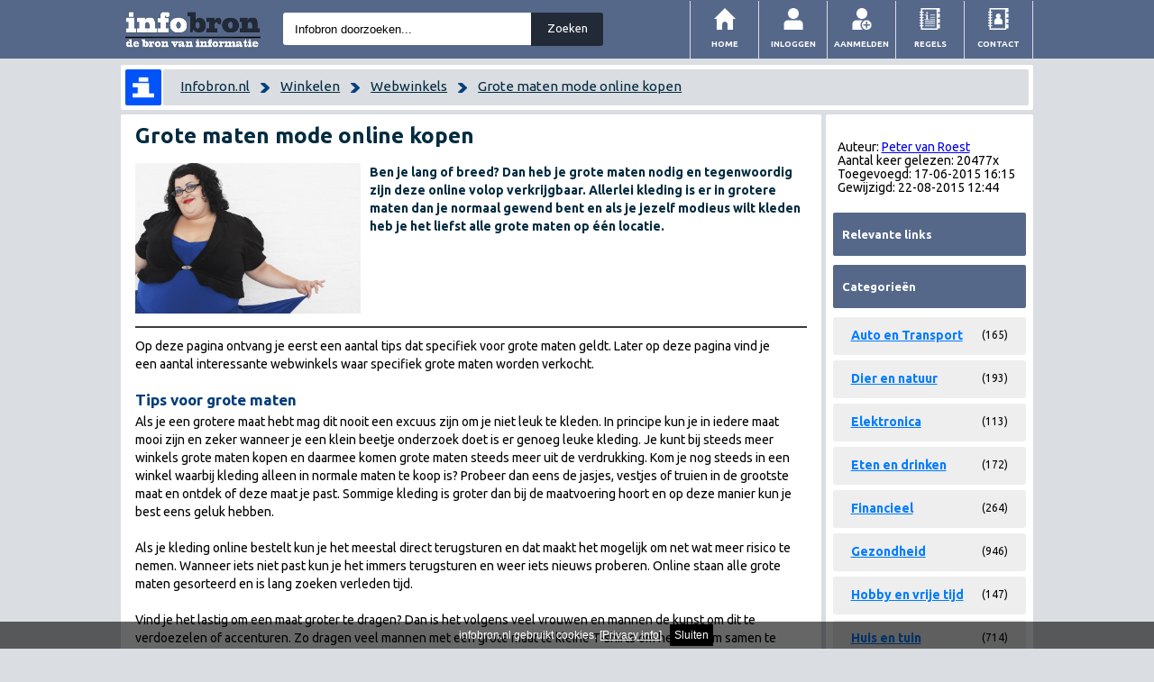

--- FILE ---
content_type: text/html; charset=UTF-8
request_url: https://infobron.nl/Grote-maten-mode-online-kopen
body_size: 10583
content:
<!DOCTYPE html PUBLIC "-//W3C//DTD XHTML 1.0 Strict//EN" "http://www.w3.org/TR/xhtml1/DTD/xhtml1-strict.dtd">
<html xmlns="http://www.w3.org/1999/xhtml" xml:lang="nl" lang="nl">
<head>
<meta http-equiv="Content-Type" content="text/html; charset=UTF-8" />
<meta http-equiv="content-language" content="nl" />
<meta name="language" content="nl" />
<base href="https://infobron.nl/" />
<link rel="icon" type="image/png" href="https://infobron.nl/favicon.png">
<script type="text/javascript" src="https://infobron.nl/cookiewarning.js"></script>

<link href='https://fonts.googleapis.com/css?family=Ubuntu:400,700,500,300,300italic,400italic,500italic,700italic' rel='stylesheet' type='text/css'>

<meta http-equiv="Cache-Control" content="no-cache, no-store, must-revalidate" />
<meta http-equiv="Pragma" content="no-cache" />
<meta http-equiv="Expires" content="0" /><style>
.responsive_advertentie {  width: 250px; height: 250px; }

@media (min-width:0px) { .adslot_1 { width: 500px; height: 15px; } }
@media (min-width:500px) { .adslot_1 { width: 500px; height: 15px; } }
@media (min-width:800px) { .adslot_1 { width: 728px; height: 15px; } }

@media { .rightbanner { width: 336px; height: 330 px;margin:0 auto; } }
@media (min-width: 780px) { .rightbanner { max-width: 214px; height: 600px;margin:0 auto; } }
</style>
<title>Grote maten mode online kopen | infobron.nl</title>
<link rel="canonical" href="https://infobron.nl/Grote-maten-mode-online-kopen" />
<meta name="keywords" content="grote maten" />
<meta name="description" content="Ben je lang of breed? Dan heb je grote maten nodig en tegenwoordig zijn deze online volop verkrijgbaar. Allerlei kleding is er in grotere maten dan je normaal gewend bent en als je jezelf modieus wilt kleden heb je het liefst alle grote maten op één locatie. " />
   <meta property="og:url"           content="https://infobron.nl/Grote-maten-mode-online-kopen" />
    <meta property="og:type"          content="website" />
    <meta property="og:title"         content="Grote maten mode online kopen | infobron.nl" />
    <meta property="og:description"   content="Ben je lang of breed? Dan heb je grote maten nodig en tegenwoordig zijn deze online volop verkrijgbaar. Allerlei kleding is er in grotere maten dan je normaal gewend bent en als je jezelf modieus wilt kleden heb je het liefst alle grote maten op één locatie. " /><meta property="og:image"         content="/afbeelding/433/Grote-maten-mode-online-kopen" />        <script type="text/javascript" src="https://ajax.googleapis.com/ajax/libs/jquery/1.6.2/jquery.min.js"></script>

	<!-- Responsive and mobile friendly stuff -->
	<meta name="HandheldFriendly" content="True">
	<meta name="MobileOptimized" content="320">
	<meta name="viewport" content="width=device-width, initial-scale=1.0">

<meta http-equiv="Cache-Control" content="no-cache, no-store, must-revalidate" />
<meta http-equiv="Pragma" content="no-cache" />
<meta http-equiv="Expires" content="0" />

	<!-- Stylesheets -->
	<link rel="stylesheet" href="https://infobron.nl/style/css/col.css" media="all">
     <link href="https://infobron.nl/style/1.css" rel="stylesheet" type="text/css" media="screen" />
           <link rel="stylesheet" href="https://infobron.nl/style/media.css" media="all">
	
	<style type="text/css">

	h1 { font-size:2.2em; padding:0 0 .5em 0; }
	h2 { font-size:1.5em; }
	.header { padding:1em 0; }
 @media only screen and (max-width: 780px) {
  #artikel{
    font-size:1.2em;
  }
 }

	</style>

  
<script>
         function init() {
    window.addEventListener('scroll', function(e){
        var distanceY = window.pageYOffset || document.documentElement.scrollTop,
        shrinkOn = 1
        if($(window).width() > 930  ){
            if (distanceY > shrinkOn) {
                $('#menu').addClass('shrunk');
                $('#menu').removeAttr('id');
                $('#menuwide').attr("id","menuwide-shrunk");
                $('#balk').attr("id","balk-shrunk");
                $('#breadcrumb').attr("id","breadcrumb-small");
                $('.headerimage').attr("src", "https://infobron.nl/images/infobron-small.jpg");
            } else {
                if ($('#balk-shrunk').length) {
                    $('.shrunk').attr('id','menu');
                    $('.shrunk').removeClass('shrunk');
                    $('#menuwide-shrunk').attr("id","menuwide");
                    $('#balk-shrunk').attr("id","balk");
                    $('#breadcrumb-small').attr("id","breadcrumb");
                    $('.headerimage').attr("src", "https://infobron.nl/images/infobron.jpg");
                }
            }
        }
    });
}
</script>

<script type="text/javascript" src="/scripts/pops.js"></script>
 <script>
  (function(i,s,o,g,r,a,m){i['GoogleAnalyticsObject']=r;i[r]=i[r]||function(){
  (i[r].q=i[r].q||[]).push(arguments)},i[r].l=1*new Date();a=s.createElement(o),
  m=s.getElementsByTagName(o)[0];a.async=1;a.src=g;m.parentNode.insertBefore(a,m)
  })(window,document,'script','//www.google-analytics.com/analytics.js','ga');

  ga('create', 'UA-58078196-1', 'auto');
  ga('send', 'pageview');
</script>
<link rel='stylesheet' id='an_style-css'  href='https://infobron.nl/style/4sooaaAioelq.css' type='text/css' media='all' />

</head>

<body  onload="init();">


	<div class="section group">
					<div class="col span_3_of_3" id="balk">
                                        
                                        

                                        <div style="width:100%; max-width:1012px; margin: 0 auto;">
                                        
                                        

               <div class="section group" id="menuwide">

	<div class="col span_1_of_2" id="searchbar">


 <a href="https://infobron.nl/"><img src="https://infobron.nl/images/infobron.jpg" class="headerimage"></a>

<form action="/zoeken/" method="post" id="cse-search-box">
  <div>
    <input type="text" name="q" class="zoekbalk" size="55"  title="Infobron doorzoeken..." value="Infobron doorzoeken..." onfocus="this.value='';"/>
    <input type="submit" name="sa" value="Zoeken" class="zoekknop" />
  </div>
</form>
  
				</div>
				

				<div class="col span_1_of_2" id="rightheader">

<div id="menu">
<ul>
    <li><div onclick="javascript:location.href='https://infobron.nl/pages/contact.php'" class="adressbook vector"><img src="https://infobron.nl/images/328_address_book_contacts.png"/></div><a href="https://infobron.nl/pages/contact.php">Contact</a></li>
     <li><div onclick="javascript:location.href='https://infobron.nl/regels/'" class="adressbook vector"><img src="https://infobron.nl/images/123_rules.png"/></div><a href="https://infobron.nl/regels/">Regels</a></li>

        <li><div onclick="javascript:location.href='https://infobron.nl/auteur/aanmelden/'" class="profile_add vector"><img src="https://infobron.nl/images/709_profile_user_add.png"/></div><a href="https://infobron.nl/auteur/aanmelden/" rel="nofollow">Aanmelden</a></li>
      <li><div onclick="javascript:location.href='https://infobron.nl/auteur/inloggen/'" class="profile vector"><img src="https://infobron.nl/images/708_profile_user.png"/></div><a href="https://infobron.nl/auteur/inloggen/">Inloggen</a></li>


        <li class="current"><div onclick="javascript:location.href='https://infobron.nl/'" class="home vector"><img src="https://infobron.nl/images/481_home.png"/></div><a href="https://infobron.nl/" rel="home">Home</a></li>
</ul>
</div>



					</div>




                                </div>
                                


            <div class="section group" id="menusmall">
        <div id="mwrapper">
                      <div id="lleft"><a href="https://infobron.nl"><img src="https://infobron.nl/images/breadcrumblogomobiel.png" style="border-right: 2px solid #ffffff;width:50px;"></a></div>

            <div id="smiddle"><form action="/zoeken/" method="post" id="cse-search-box">
  <div style="margin:0 auto;text-align:center;">
  <input type="text" name="q" size="55" style="max-width:400px; width:100%;margin-top:0px; height:20px; padding: 5px; border: 0; border-radius:2px;" value="Infobron doorzoeken..." title="Infobron doorzoeken..."  onfocus="this.value='';"/>
    


  </div>
</form>
</div>




	<label for="show-menu" class="show-menu" id="mright"><img src="https://infobron.nl/images/menulogo.png"></label>
	<input type="checkbox" id="show-menu" role="button">
	<ul class="menu">
<li class="current"><a href="https://infobron.nl/" rel="home">Home</a></li>
<li><a href="https://infobron.nl/auteur/inloggen/">Inloggen</a></li>
				<li><a href="https://infobron.nl/auteur/aanmelden/" rel="nofollow">Aanmelden</a></li>
                                                               
<li><a href="https://infobron.nl/pages/contact.php">Contact</a></li>
</ul>
	</div>


                                </div>




                                     	</div>
                                	</div>
                                </div>
<div style="width:100%; max-width:1012px; margin: 0 auto;">

				<div class="section group"  id="breadcrumb" style="overflow-x: auto; border:5px solid #ffffff; border-radius:2px;">
					<div style="background-color:#ffffff;float:left; border-radius:2px; width:40px; height:40px; padding:0; overflow: hidden;">

                                            <a href="https://infobron.nl"><img src="https://infobron.nl/images/breadcrumblogo.png" style="float:left;width: 40px; border-right:2px solid #fff; background-color:#fff;"></a>
</div>
 	<div style=" margin-left:42px;background-color:#dadde2;border-radius:2px;height:40px;">
        <span style="margin-left:2%;margin-top:2%; font-size:0.9em;line-height:38px;">

        <a href='http://infobron.nl/'>Infobron.nl</a>&nbsp;&nbsp;&nbsp;&nbsp;<img src='https://infobron.nl/images/searcharrow_blue.png' style='width:10px;position:relative;top:2px;'>&nbsp;&nbsp;&nbsp;&nbsp;<a href='https://winkelen.infobron.nl/'>Winkelen</a>&nbsp;&nbsp;&nbsp;&nbsp;<img src='https://infobron.nl/images/searcharrow_blue.png' style='width:10px;position:relative;top:2px;'>&nbsp;&nbsp;&nbsp;&nbsp;<a href='https://webwinkels.infobron.nl/'>Webwinkels</a>&nbsp;&nbsp;&nbsp;&nbsp;<img src='https://infobron.nl/images/searcharrow_blue.png' style='width:10px;position:relative;top:2px;'>&nbsp;&nbsp;&nbsp;&nbsp;<a href='#'>Grote maten mode online kopen</a></span>
     <span style="margin-left:2%;margin-right:2%; font-size:0.9em;line-height:38px;float:right;">
     					</div>
				</div>

                                				<div class="section group">
											<div class="col span_2_of_3">
						<img src='/afbeelding/433/Grote-maten-mode-online-kopen' alt="Grote maten mode online kopen" class='artikelthumbmobile' style='display:hidden; visibility:none;' >

<div id="tekst">
<div id="tekstinner">
<style type="text/css">
/*border: 0px solid red; display:block; visibility:hidden;*/
#adblockinfo.black {background-color:#f0fdb0;border:5px solid red; color:#000000;}
#adblockinfo.flash {border: 0px solid yellow; display: block; visibility:visible;background-color:#f0fdb0;border:5px solid #f0fdb0; color:#000000;}
</style>
<script type="text/javascript" src="advert.js"></script>
<script type="text/javascript">
function flash(div, count) {
    div.className = (div.className == "flash" ? "black" : "flash");
   
    if (count >= 60)
        return;
    window.setTimeout(function() {
        flash(div, count+1);
    }, 300);
}

//call it with

if (document.getElementById("tester") == undefined)
{
//document.write('<div id="adblockinfo">Helaas, je blokkeert onze banners. We vinden het leuk dat je onze site bezoekt, maar zonder advertentie inkomsten kunnen we helaas de website niet onderhouden. We zouden het heel fijn vinden als je onze website whitelist in je adblocker.</div>');
//flash(document.getElementById("adblockinfo"), 0);
}

</script>

<div id="artikel"><h1 class="h1">Grote maten mode online kopen</h1>
<div class='artikeltopbanner' style='margin-bottom:1em;'></div>
<div style="font-weight: bold; font-size: 14px; padding-bottom: 4px; color: rgb(1, 43, 63);">
<img src='/afbeelding/433/Grote-maten-mode-online-kopen' alt="Grote maten mode online kopen" class='artikelthumb' >Ben je lang of breed? Dan heb je grote maten nodig en tegenwoordig zijn deze online volop verkrijgbaar. Allerlei kleding is er in grotere maten dan je normaal gewend bent en als je jezelf modieus wilt kleden heb je het liefst alle grote maten op één locatie. 
</div>
<div style="width:100%;height:2px;background-color:#3c3c3c;margin: 10px auto; clear:both;">
</div>




<div class="toprightads">
	<div class="toprightadsinner">
	</div>
</div>





<p>Op deze pagina ontvang je eerst een aantal tips dat specifiek voor grote maten geldt. Later op deze pagina vind je een aantal interessante webwinkels waar specifiek grote maten worden verkocht.</p>
<h2><strong>Tips voor grote maten</strong></h2>
<p>Als je een grotere maat hebt mag dit nooit een excuus zijn om je niet leuk te kleden. In principe kun je in iedere maat mooi zijn en zeker wanneer je een klein beetje onderzoek doet is er genoeg leuke kleding. Je kunt bij steeds meer winkels grote maten kopen en daarmee komen grote maten steeds meer uit de verdrukking. Kom je nog steeds in een winkel waarbij kleding alleen in normale maten te koop is? Probeer dan eens de jasjes, vestjes of truien in de grootste maat en ontdek of deze maat je past. Sommige kleding is groter dan bij de maatvoering hoort en op deze manier kun je best eens geluk hebben.<br /> <br /> Als je kleding online bestelt kun je het meestal direct terugsturen en dat maakt het mogelijk om net wat meer risico te nemen. Wanneer iets niet past kun je het immers terugsturen en weer iets nieuws proberen. Online staan alle grote maten gesorteerd en is lang zoeken verleden tijd.<br /> <br /> Vind je het lastig om een maat groter te dragen? Dan is het volgens veel vrouwen en mannen de kunst om dit te verdoezelen of accenturen. Zo dragen veel mannen met een grote maat te kleine T-shirts om het lichaam samen te drukken en laat een vollere vrouw al snel haar borsten zien om overgewicht te verbergen. Met deze trucs bereik je vaak niet het gewenste effect en beperk je jezelf steeds meer in het kiezen van een leuk outfit. Draag iets dat bij je past en pas het niet aan op je lengte of breedte.<br /> <br /> Bij grote maten lijkt de pasvorm nog belangrijker dan deze normaal al is. Kleding is vaak ontworpen op de kleinere maten en daardoor zien de grotere maten er al snel slobberig of uit proportie uit. Zoek kleding die niet te strak is en waarbij meer ronde vormen in plaats van strakke lijnen worden gebruikt. Voor zowel vrouwen als mannen is het raadzaam om aan de buitenkant een lange blazer of vest te dragen. Op deze manier ligt de aandacht niet op een voller lijf en ziet het er niets iets strakker uit. <br><br><br /> <br /> De laatste tip op deze pagina gaat over kleur. Vaak wordt de tip gegeven om zwart te dragen, maar in principe is dat niet nodig. Draag liever mooie kleuren en printjes om je stijl iets op te vrolijken. Speel met allerlei verschillende kleuren en maak mooi combinaties om er hip en aantrekkelijk uit te zien.</p>
<h2><strong>Webwinkels voor grote maten</strong></h2>
<p>Steeds meer webshops zijn gespecialiseerd in grote maten. Onder dit kopje ontdek je wat een aantal belangrijke webwinkels te bieden heeft. Kijk eens op:</p>
<ul>
<li><a href="http://www.modezza.nl">www.modezza.nl</a></li>
</ul>
<p>Modezza is gespecialiseerd in grote maten voor vrouwen. Gefocust wordt op vrouwen die zelfbewust zijn en met kleding willen zij laten zien wie ze daadwerkelijk zijn. Modezza is een moderne webwinkel met een eigen karakter en een ideale locatie om voor grotere maten te shoppen. Je vindt via Modezza allerlei soorten kleding en de kleding is zowel betrouwbaar als trendy.</p>
<ul>
<li><a href="http://www.bagoes.nl">www.bagoes.nl</a></li>
</ul>
<p>Bagoes brengt alle grote maten naar &eacute;&eacute;n locatie. In Alkmaar en Hoorn zijn fysieke winkels te vinden en ook online is de volledige collectie te bestellen. Het assortiment van Bagoes bestaat uit allerlei merken met grote maten en naast kleding vind je er ook een flink aantal accessoires. Het assortiment is groot en blijft zich doorlopend uitbreiden naar andere merken.</p>
<ul>
<li><a href="http://www.allsize-webwinkel.nl">www.allsize-webwinkel.nl</a></li>
</ul>
<p>Bij Allsizewebwinkel vindt je een aanbod aan grote maten herenkleding. Je vindt er onder andere jassen, broeken, truien, overhemden, ondergoed en nog veel meer in grote maten. De webwinkel heeft ook ruimte voor sportkleding en bij Allsizewebwinkel is het belangrijk dat de kleding mooi is en lekker zit. Het is volgens de webwinkel zeker niet nodig om saai over straat te lopen. Vindt via Allsizewebwinkel allerlei herenkleding van merken als Replika Jeans, Aero Sport en Greyes Casual.</p>
<ul>
<li><a href="http://www.eigenwijs-mode.nl">www.eigenwijs-mode.nl</a></li>
</ul>
<p>Eigen Wijs doet alles op haar eigen manier! Via deze webwinkel vind je mode in grote maten voor dames. Allerlei kleding is verkrijgbaar in maat 42 tot en met 58. Het assortiment loopt van trendy tot chic en varieert door allerlei verschillende merken en stijlen. Zoek je iets sportiefs? Ga je liever casual gekleed? Of zoek je een mooie jurk? Bij Eigen Wijs is het allemaal verkrijgbaar en vind je eigenlijk altijd iets dat bij je past.</p>
<ul>
<li><a href="http://www.bodycelli.nl">www.bodycelli.nl</a></li>
</ul>
<p>De grootste collectie grote matenmode vind je bij Bodycelli. In deze webwinkel vind je allerlei merken als No Problem, Hebbeding, Open End, Vetono, Yoek, Exelle en meer. De kleding varieert van de maten 42 tot 60. Maak het kopen van grote maken niet moeilijker dan het is en kies voor kleding die bij je past.</p>
<h2><strong>Grote maten kopen via online warenhuizen</strong></h2>
<p>Tegenwoordig kun je ook bij warenhuizen als Zara, de Bijenkorf en V&amp;D terecht voor grote maten. Zowel voor dames als heren vind je allerlei soorten outfits en vaak ook bijpassende accessoires. Soms wordt er voor grotere maten een andere lijn gevoerd en in andere gevallen worden alleen de basics in grotere maten gevoerd.<br /> Meestal is er een handige filter aanwezig waar je jouw kledingmaat kunt instellen. Wanneer je dit doet zie je in &eacute;&eacute;n oogopslag welk assortiment er beschikbaar is.<br /><br /></p><br><br><br><br></div><div id='bronnen'><b>Bronnen:</b><br><a href='http://www.ze.nl/p/145390/kledingtips_voor_curvy_girls' target='_blank' class='masterTooltip' title="http://www.ze.nl/p/145390/kledingtips_voor_curvy_girls" style='height:20px; overflow:hidden;display:block;'>http://www.ze.nl/p/145390/kledingtips_voor_curvy_girls</a><a href='http://wondervol.nl/kleur-en-kledingtips-voor-grote-maten-van-de-imagocoach/ ' target='_blank' class='masterTooltip' title="http://wondervol.nl/kleur-en-kledingtips-voor-grote-maten-van-de-imagocoach/ " style='height:20px; overflow:hidden;display:block;'>http://wondervol.nl/kleur-en-kledingtips-voor-grote-maten-van-de-imagocoach/ </a><a href='https://www.melvinsi-fashion.nl/grote-maten-herenkleding' target='_blank' class='masterTooltip' title="https://www.melvinsi-fashion.nl/grote-maten-herenkleding" style='height:20px; overflow:hidden;display:block;'>https://www.melvinsi-fashion.nl/grote-maten-herenkleding</a></div>     <!-- Your like button code -->
    <br><div class="fb-like" 
        data-href="https://infobron.nl/Grote-maten-mode-online-kopen"
        data-layout="standard" 
        data-action="like"
        data-show-faces="true"
         data-share="true">
    </div>




<div style="clear:both;"></div>

<div style="margin:1.5em auto 0;">
	<div id="randomlinks">
		<h3>Gerelateerde artikelen</h3>
		<ul>
			<li class="rel1"><a href="Fulfilment-service" title="Fulfilment service">Fulfilment service</a></li>
<li class="rel0"><a href="Beveiligde-website-laten-maken" title="Beveiligde website laten maken">Beveiligde website laten maken</a></li>
<li class="rel1"><a href="De-Toekomst-van-Webshops" title="De Toekomst van Webshops">De Toekomst van Webshops</a></li>
<li class="rel0"><a href="Heren-armbanden-een-tijdloze-modeaccessoire" title="Heren armbanden: een tijdloze modeaccessoire">Heren armbanden: een tijdloze modeaccessoire</a></li>
<li class="rel1"><a href="Het-online-warenhuis-die-het-extracompleet-maakt" title="Het online warenhuis die het extracompleet maakt!">Het online warenhuis die het extracompleet maakt!</a></li>
		</ul>
	</div>

</div>



<div style="height:1px;">&nbsp; &nbsp; &nbsp; &nbsp; &nbsp; &nbsp; &nbsp; &nbsp; &nbsp; &nbsp;
&nbsp; &nbsp; &nbsp; &nbsp; &nbsp; &nbsp; &nbsp; &nbsp; &nbsp; &nbsp;
&nbsp; &nbsp; &nbsp; &nbsp; &nbsp; &nbsp; &nbsp; &nbsp; &nbsp; &nbsp;
&nbsp; &nbsp; &nbsp; &nbsp; &nbsp; &nbsp; &nbsp; &nbsp; &nbsp; &nbsp;
&nbsp; &nbsp; &nbsp; &nbsp; &nbsp; &nbsp; &nbsp; &nbsp; &nbsp; &nbsp;
&nbsp; &nbsp; &nbsp; &nbsp; &nbsp; &nbsp; &nbsp; &nbsp; &nbsp; &nbsp;
&nbsp; &nbsp; &nbsp; &nbsp; &nbsp; &nbsp; &nbsp; &nbsp; &nbsp; &nbsp;
&nbsp; &nbsp; &nbsp; &nbsp; &nbsp; &nbsp; &nbsp; &nbsp; &nbsp; &nbsp;
&nbsp; &nbsp; &nbsp; &nbsp; &nbsp; &nbsp; &nbsp; &nbsp; &nbsp; &nbsp;
&nbsp; &nbsp; &nbsp; &nbsp; &nbsp; &nbsp; &nbsp; &nbsp; &nbsp; &nbsp;
&nbsp; &nbsp; &nbsp; &nbsp; &nbsp; &nbsp; &nbsp; &nbsp; &nbsp; &nbsp;
&nbsp; &nbsp; &nbsp; &nbsp; &nbsp; &nbsp; &nbsp; &nbsp; &nbsp; &nbsp;
&nbsp; &nbsp; &nbsp; &nbsp; &nbsp; &nbsp; &nbsp; &nbsp; &nbsp; &nbsp;
&nbsp; &nbsp; &nbsp; &nbsp; &nbsp; &nbsp; &nbsp; &nbsp; &nbsp; &nbsp;
&nbsp; &nbsp; &nbsp; &nbsp; &nbsp; &nbsp; &nbsp; &nbsp; &nbsp; &nbsp;
&nbsp; &nbsp; &nbsp; &nbsp; &nbsp; &nbsp; &nbsp; &nbsp; &nbsp; &nbsp;
&nbsp; &nbsp; &nbsp; &nbsp; &nbsp; &nbsp; &nbsp; &nbsp; &nbsp; &nbsp;</div>
</div>

                                            	</div>
					</div>


	<div class="col span_1_of_3">

				
		<div id="sidewrap">
			<div class="arrowlistmenuxx">
				<div style='height:100px;'>
				<div class="infoa"><br />Auteur: <a href="https://Peter-van-Roest.infobron.nl" title="auteur Peter van Roest">Peter van Roest</a><br />
Aantal keer gelezen: 20477x<br />
Toegevoegd: 17-06-2015 16:15<br />
Gewijzigd: 22-08-2015 12:44<br /><br />
</div>				</div>
				

			
				<h3 class="headerbar">Relevante links</h3>
				<div class="">
									</div>

				<div style="clear:both;"></div>
		

				<h3 class="headerbar">Categorie&#235;n</h3>

				
        	<div class="section group">
        	<div class="col span_4_of_4">
                      <div style="widht:100%; border-radius:3px; padding: 10px 0; height:22px; background-color:#eeeeee;margin-bottom:6px;" class="nav">
                      <span style="padding:0 2px 2px 20px; color:#0053F9;font-weight:bold;max-width:80%;line-height:20px;"><a href="https://auto-transport.infobron.nl/" style="color:#007CFF;">Auto en Transport</a></span>


                         <span style="float:right;padding:0 20px 2px 2px;line-height:20px;font-size:12px;">(165)</span>

                          <div>
                    <ul>      <li style="display:block;"><a href="https://auto.infobron.nl/" style="color:#0053F9;max-width:80%;float:left;line-height:24px;">Auto</a>  <span style="line-height:24px;float:right;padding:0 20px 0px 0px;font-size:12px;">(90)</span></li><li style="display:block;"><a href="https://boten.infobron.nl/" style="color:#0053F9;max-width:80%;float:left;line-height:24px;">Boten</a>  <span style="line-height:24px;float:right;padding:0 20px 0px 0px;font-size:12px;">(4)</span></li><li style="display:block;"><a href="https://auto-en-transport-diversen.infobron.nl/" style="color:#0053F9;max-width:80%;float:left;line-height:24px;">Diversen</a>  <span style="line-height:24px;float:right;padding:0 20px 0px 0px;font-size:12px;">(32)</span></li><li style="display:block;"><a href="https://fietsen.infobron.nl/" style="color:#0053F9;max-width:80%;float:left;line-height:24px;">Fietsen</a>  <span style="line-height:24px;float:right;padding:0 20px 0px 0px;font-size:12px;">(11)</span></li><li style="display:block;"><a href="https://transport.infobron.nl/" style="color:#0053F9;max-width:80%;float:left;line-height:24px;">Transport</a>  <span style="line-height:24px;float:right;padding:0 20px 0px 0px;font-size:12px;">(15)</span></li><li style="display:block;"><a href="https://tweewieler.infobron.nl/" style="color:#0053F9;max-width:80%;float:left;line-height:24px;">Tweewieler</a>  <span style="line-height:24px;float:right;padding:0 20px 0px 0px;font-size:12px;">(8)</span></li><li style="display:block;"><a href="https://verkeer.infobron.nl/" style="color:#0053F9;max-width:80%;float:left;line-height:24px;">Verkeer</a>  <span style="line-height:24px;float:right;padding:0 20px 0px 0px;font-size:12px;">(2)</span></li><li style="display:block;"><a href="https://vliegen.infobron.nl/" style="color:#0053F9;max-width:80%;float:left;line-height:24px;">Vliegen</a>  <span style="line-height:24px;float:right;padding:0 20px 0px 0px;font-size:12px;">(3)</span></li> </ul>
                </div>    



                      </div>

					</div></div>	<div class="section group">         <div class="col span_4_of_4">
                      <div style="widht:100%; border-radius:3px; padding: 10px 0; height:22px; background-color:#eeeeee;margin-bottom:6px;" class="nav">
                      <span style="padding:0 2px 2px 20px; color:#0053F9;font-weight:bold;max-width:80%;line-height:20px;"><a href="https://dier-en-natuur.infobron.nl/" style="color:#007CFF;">Dier en natuur</a></span>


                         <span style="float:right;padding:0 20px 2px 2px;line-height:20px;font-size:12px;">(193)</span>

                          <div>
                    <ul>      <li style="display:block;"><a href="https://biologie.infobron.nl/" style="color:#0053F9;max-width:80%;float:left;line-height:24px;">Biologie</a>  <span style="line-height:24px;float:right;padding:0 20px 0px 0px;font-size:12px;">(0)</span></li><li style="display:block;"><a href="https://bloemen-en-planten.infobron.nl/" style="color:#0053F9;max-width:80%;float:left;line-height:24px;">Bloemen en planten</a>  <span style="line-height:24px;float:right;padding:0 20px 0px 0px;font-size:12px;">(35)</span></li><li style="display:block;"><a href="https://dieren.infobron.nl/" style="color:#0053F9;max-width:80%;float:left;line-height:24px;">Dieren</a>  <span style="line-height:24px;float:right;padding:0 20px 0px 0px;font-size:12px;">(15)</span></li><li style="display:block;"><a href="https://dier-en-natuur-diversen.infobron.nl/" style="color:#0053F9;max-width:80%;float:left;line-height:24px;">Diversen</a>  <span style="line-height:24px;float:right;padding:0 20px 0px 0px;font-size:12px;">(14)</span></li><li style="display:block;"><a href="https://huisdieren.infobron.nl/" style="color:#0053F9;max-width:80%;float:left;line-height:24px;">Huisdieren</a>  <span style="line-height:24px;float:right;padding:0 20px 0px 0px;font-size:12px;">(87)</span></li><li style="display:block;"><a href="https://insecten.infobron.nl/" style="color:#0053F9;max-width:80%;float:left;line-height:24px;">Insecten</a>  <span style="line-height:24px;float:right;padding:0 20px 0px 0px;font-size:12px;">(16)</span></li><li style="display:block;"><a href="https://milieu.infobron.nl/" style="color:#0053F9;max-width:80%;float:left;line-height:24px;">Milieu</a>  <span style="line-height:24px;float:right;padding:0 20px 0px 0px;font-size:12px;">(9)</span></li><li style="display:block;"><a href="https://natuur.infobron.nl/" style="color:#0053F9;max-width:80%;float:left;line-height:24px;">Natuur</a>  <span style="line-height:24px;float:right;padding:0 20px 0px 0px;font-size:12px;">(7)</span></li><li style="display:block;"><a href="https://reptielen.infobron.nl/" style="color:#0053F9;max-width:80%;float:left;line-height:24px;">Reptielen</a>  <span style="line-height:24px;float:right;padding:0 20px 0px 0px;font-size:12px;">(3)</span></li><li style="display:block;"><a href="https://vissen.infobron.nl/" style="color:#0053F9;max-width:80%;float:left;line-height:24px;">Vissen</a>  <span style="line-height:24px;float:right;padding:0 20px 0px 0px;font-size:12px;">(4)</span></li><li style="display:block;"><a href="https://vogels.infobron.nl/" style="color:#0053F9;max-width:80%;float:left;line-height:24px;">Vogels</a>  <span style="line-height:24px;float:right;padding:0 20px 0px 0px;font-size:12px;">(3)</span></li> </ul>
                </div>    



                      </div>

					</div></div>	<div class="section group">         <div class="col span_4_of_4">
                      <div style="widht:100%; border-radius:3px; padding: 10px 0; height:22px; background-color:#eeeeee;margin-bottom:6px;" class="nav">
                      <span style="padding:0 2px 2px 20px; color:#0053F9;font-weight:bold;max-width:80%;line-height:20px;"><a href="https://elektronica.infobron.nl/" style="color:#007CFF;">Elektronica</a></span>


                         <span style="float:right;padding:0 20px 2px 2px;line-height:20px;font-size:12px;">(113)</span>

                          <div>
                    <ul>      <li style="display:block;"><a href="https://elektronica-diversen.infobron.nl/" style="color:#0053F9;max-width:80%;float:left;line-height:24px;">Diversen</a>  <span style="line-height:24px;float:right;padding:0 20px 0px 0px;font-size:12px;">(24)</span></li><li style="display:block;"><a href="https://geschiedenis.infobron.nl/" style="color:#0053F9;max-width:80%;float:left;line-height:24px;">Geschiedenis</a>  <span style="line-height:24px;float:right;padding:0 20px 0px 0px;font-size:12px;">(3)</span></li><li style="display:block;"><a href="https://huishoudelijk.infobron.nl/" style="color:#0053F9;max-width:80%;float:left;line-height:24px;">Huishoudelijk</a>  <span style="line-height:24px;float:right;padding:0 20px 0px 0px;font-size:12px;">(20)</span></li><li style="display:block;"><a href="https://multimedia.infobron.nl/" style="color:#0053F9;max-width:80%;float:left;line-height:24px;">Multimedia</a>  <span style="line-height:24px;float:right;padding:0 20px 0px 0px;font-size:12px;">(13)</span></li><li style="display:block;"><a href="https://spellen-en-consoles.infobron.nl/" style="color:#0053F9;max-width:80%;float:left;line-height:24px;">Spellen en consoles</a>  <span style="line-height:24px;float:right;padding:0 20px 0px 0px;font-size:12px;">(8)</span></li><li style="display:block;"><a href="https://telecom.infobron.nl/" style="color:#0053F9;max-width:80%;float:left;line-height:24px;">Telecom</a>  <span style="line-height:24px;float:right;padding:0 20px 0px 0px;font-size:12px;">(45)</span></li> </ul>
                </div>    



                      </div>

					</div></div>	<div class="section group">         <div class="col span_4_of_4">
                      <div style="widht:100%; border-radius:3px; padding: 10px 0; height:22px; background-color:#eeeeee;margin-bottom:6px;" class="nav">
                      <span style="padding:0 2px 2px 20px; color:#0053F9;font-weight:bold;max-width:80%;line-height:20px;"><a href="https://eten-en-drinken.infobron.nl/" style="color:#007CFF;">Eten en drinken</a></span>


                         <span style="float:right;padding:0 20px 2px 2px;line-height:20px;font-size:12px;">(172)</span>

                          <div>
                    <ul>      <li style="display:block;"><a href="https://bereiding.infobron.nl/" style="color:#0053F9;max-width:80%;float:left;line-height:24px;">Bereiding</a>  <span style="line-height:24px;float:right;padding:0 20px 0px 0px;font-size:12px;">(15)</span></li><li style="display:block;"><a href="https://bier.infobron.nl/" style="color:#0053F9;max-width:80%;float:left;line-height:24px;">Bier</a>  <span style="line-height:24px;float:right;padding:0 20px 0px 0px;font-size:12px;">(4)</span></li><li style="display:block;"><a href="https://buitenlands-eten-drinken.infobron.nl/" style="color:#0053F9;max-width:80%;float:left;line-height:24px;">Buitenlands</a>  <span style="line-height:24px;float:right;padding:0 20px 0px 0px;font-size:12px;">(8)</span></li><li style="display:block;"><a href="https://cocktails.infobron.nl/" style="color:#0053F9;max-width:80%;float:left;line-height:24px;">Cocktails</a>  <span style="line-height:24px;float:right;padding:0 20px 0px 0px;font-size:12px;">(3)</span></li><li style="display:block;"><a href="https://eten-en-drinken-diversen.infobron.nl/" style="color:#0053F9;max-width:80%;float:left;line-height:24px;">Diversen</a>  <span style="line-height:24px;float:right;padding:0 20px 0px 0px;font-size:12px;">(30)</span></li><li style="display:block;"><a href="https://dranken.infobron.nl/" style="color:#0053F9;max-width:80%;float:left;line-height:24px;">Dranken</a>  <span style="line-height:24px;float:right;padding:0 20px 0px 0px;font-size:12px;">(13)</span></li><li style="display:block;"><a href="https://fruit.infobron.nl/" style="color:#0053F9;max-width:80%;float:left;line-height:24px;">Fruit</a>  <span style="line-height:24px;float:right;padding:0 20px 0px 0px;font-size:12px;">(13)</span></li><li style="display:block;"><a href="https://groenten.infobron.nl/" style="color:#0053F9;max-width:80%;float:left;line-height:24px;">Groenten</a>  <span style="line-height:24px;float:right;padding:0 20px 0px 0px;font-size:12px;">(7)</span></li><li style="display:block;"><a href="https://horeca.infobron.nl/" style="color:#0053F9;max-width:80%;float:left;line-height:24px;">Horeca</a>  <span style="line-height:24px;float:right;padding:0 20px 0px 0px;font-size:12px;">(6)</span></li><li style="display:block;"><a href="https://kindertraktaties.infobron.nl/" style="color:#0053F9;max-width:80%;float:left;line-height:24px;">Kindertraktaties</a>  <span style="line-height:24px;float:right;padding:0 20px 0px 0px;font-size:12px;">(8)</span></li><li style="display:block;"><a href="https://noten.infobron.nl/" style="color:#0053F9;max-width:80%;float:left;line-height:24px;">Noten</a>  <span style="line-height:24px;float:right;padding:0 20px 0px 0px;font-size:12px;">(3)</span></li><li style="display:block;"><a href="https://producten.infobron.nl/" style="color:#0053F9;max-width:80%;float:left;line-height:24px;">Producten</a>  <span style="line-height:24px;float:right;padding:0 20px 0px 0px;font-size:12px;">(17)</span></li><li style="display:block;"><a href="https://recepten.infobron.nl/" style="color:#0053F9;max-width:80%;float:left;line-height:24px;">Recepten</a>  <span style="line-height:24px;float:right;padding:0 20px 0px 0px;font-size:12px;">(37)</span></li><li style="display:block;"><a href="https://wijn.infobron.nl/" style="color:#0053F9;max-width:80%;float:left;line-height:24px;">Wijn</a>  <span style="line-height:24px;float:right;padding:0 20px 0px 0px;font-size:12px;">(8)</span></li> </ul>
                </div>    



                      </div>

					</div></div>	<div class="section group">         <div class="col span_4_of_4">
                      <div style="widht:100%; border-radius:3px; padding: 10px 0; height:22px; background-color:#eeeeee;margin-bottom:6px;" class="nav">
                      <span style="padding:0 2px 2px 20px; color:#0053F9;font-weight:bold;max-width:80%;line-height:20px;"><a href="https://financieel.infobron.nl/" style="color:#007CFF;">Financieel</a></span>


                         <span style="float:right;padding:0 20px 2px 2px;line-height:20px;font-size:12px;">(264)</span>

                          <div>
                    <ul>      <li style="display:block;"><a href="https://administratie.infobron.nl/" style="color:#0053F9;max-width:80%;float:left;line-height:24px;">Administratie</a>  <span style="line-height:24px;float:right;padding:0 20px 0px 0px;font-size:12px;">(13)</span></li><li style="display:block;"><a href="https://belasting.infobron.nl/" style="color:#0053F9;max-width:80%;float:left;line-height:24px;">Belasting</a>  <span style="line-height:24px;float:right;padding:0 20px 0px 0px;font-size:12px;">(13)</span></li><li style="display:block;"><a href="https://beleggen.infobron.nl/" style="color:#0053F9;max-width:80%;float:left;line-height:24px;">Beleggen</a>  <span style="line-height:24px;float:right;padding:0 20px 0px 0px;font-size:12px;">(57)</span></li><li style="display:block;"><a href="https://financieel-diversen.infobron.nl/" style="color:#0053F9;max-width:80%;float:left;line-height:24px;">Diversen</a>  <span style="line-height:24px;float:right;padding:0 20px 0px 0px;font-size:12px;">(36)</span></li><li style="display:block;"><a href="https://geld.infobron.nl/" style="color:#0053F9;max-width:80%;float:left;line-height:24px;">Geld</a>  <span style="line-height:24px;float:right;padding:0 20px 0px 0px;font-size:12px;">(53)</span></li><li style="display:block;"><a href="https://hypotheek.infobron.nl/" style="color:#0053F9;max-width:80%;float:left;line-height:24px;">Hypotheek</a>  <span style="line-height:24px;float:right;padding:0 20px 0px 0px;font-size:12px;">(19)</span></li><li style="display:block;"><a href="https://lenen.infobron.nl/" style="color:#0053F9;max-width:80%;float:left;line-height:24px;">Lenen</a>  <span style="line-height:24px;float:right;padding:0 20px 0px 0px;font-size:12px;">(19)</span></li><li style="display:block;"><a href="https://sparen.infobron.nl/" style="color:#0053F9;max-width:80%;float:left;line-height:24px;">Sparen</a>  <span style="line-height:24px;float:right;padding:0 20px 0px 0px;font-size:12px;">(4)</span></li><li style="display:block;"><a href="https://verzekering.infobron.nl/" style="color:#0053F9;max-width:80%;float:left;line-height:24px;">Verzekering</a>  <span style="line-height:24px;float:right;padding:0 20px 0px 0px;font-size:12px;">(50)</span></li> </ul>
                </div>    



                      </div>

					</div></div>	<div class="section group">         <div class="col span_4_of_4">
                      <div style="widht:100%; border-radius:3px; padding: 10px 0; height:22px; background-color:#eeeeee;margin-bottom:6px;" class="nav">
                      <span style="padding:0 2px 2px 20px; color:#0053F9;font-weight:bold;max-width:80%;line-height:20px;"><a href="https://gezondheid.infobron.nl/" style="color:#007CFF;">Gezondheid</a></span>


                         <span style="float:right;padding:0 20px 2px 2px;line-height:20px;font-size:12px;">(946)</span>

                          <div>
                    <ul>      <li style="display:block;"><a href="https://aandoeningen.infobron.nl/" style="color:#0053F9;max-width:80%;float:left;line-height:24px;">Aandoeningen</a>  <span style="line-height:24px;float:right;padding:0 20px 0px 0px;font-size:12px;">(294)</span></li><li style="display:block;"><a href="https://alternatief.infobron.nl/" style="color:#0053F9;max-width:80%;float:left;line-height:24px;">Alternatief</a>  <span style="line-height:24px;float:right;padding:0 20px 0px 0px;font-size:12px;">(16)</span></li><li style="display:block;"><a href="https://astrologie.infobron.nl/" style="color:#0053F9;max-width:80%;float:left;line-height:24px;">Astrologie</a>  <span style="line-height:24px;float:right;padding:0 20px 0px 0px;font-size:12px;">(4)</span></li><li style="display:block;"><a href="https://beauty.infobron.nl/" style="color:#0053F9;max-width:80%;float:left;line-height:24px;">Beauty</a>  <span style="line-height:24px;float:right;padding:0 20px 0px 0px;font-size:12px;">(55)</span></li><li style="display:block;"><a href="https://dieet.infobron.nl/" style="color:#0053F9;max-width:80%;float:left;line-height:24px;">Dieet</a>  <span style="line-height:24px;float:right;padding:0 20px 0px 0px;font-size:12px;">(58)</span></li><li style="display:block;"><a href="https://gezondheid-diversen.infobron.nl/" style="color:#0053F9;max-width:80%;float:left;line-height:24px;">Diversen</a>  <span style="line-height:24px;float:right;padding:0 20px 0px 0px;font-size:12px;">(95)</span></li><li style="display:block;"><a href="https://huwelijk.infobron.nl/" style="color:#0053F9;max-width:80%;float:left;line-height:24px;">Huwelijk</a>  <span style="line-height:24px;float:right;padding:0 20px 0px 0px;font-size:12px;">(6)</span></li><li style="display:block;"><a href="https://kinderen.infobron.nl/" style="color:#0053F9;max-width:80%;float:left;line-height:24px;">Kinderen</a>  <span style="line-height:24px;float:right;padding:0 20px 0px 0px;font-size:12px;">(17)</span></li><li style="display:block;"><a href="https://leven.infobron.nl/" style="color:#0053F9;max-width:80%;float:left;line-height:24px;">Leven</a>  <span style="line-height:24px;float:right;padding:0 20px 0px 0px;font-size:12px;">(20)</span></li><li style="display:block;"><a href="https://lifestyle.infobron.nl/" style="color:#0053F9;max-width:80%;float:left;line-height:24px;">Lifestyle</a>  <span style="line-height:24px;float:right;padding:0 20px 0px 0px;font-size:12px;">(60)</span></li><li style="display:block;"><a href="https://medicijnen.infobron.nl/" style="color:#0053F9;max-width:80%;float:left;line-height:24px;">Medicijnen</a>  <span style="line-height:24px;float:right;padding:0 20px 0px 0px;font-size:12px;">(18)</span></li><li style="display:block;"><a href="https://mode.infobron.nl/" style="color:#0053F9;max-width:80%;float:left;line-height:24px;">Mode</a>  <span style="line-height:24px;float:right;padding:0 20px 0px 0px;font-size:12px;">(39)</span></li><li style="display:block;"><a href="https://natuurgeneeswijze.infobron.nl/" style="color:#0053F9;max-width:80%;float:left;line-height:24px;">Natuurgeneeswijze</a>  <span style="line-height:24px;float:right;padding:0 20px 0px 0px;font-size:12px;">(16)</span></li><li style="display:block;"><a href="https://psychologie.infobron.nl/" style="color:#0053F9;max-width:80%;float:left;line-height:24px;">Psychologie</a>  <span style="line-height:24px;float:right;padding:0 20px 0px 0px;font-size:12px;">(25)</span></li><li style="display:block;"><a href="https://relatie.infobron.nl/" style="color:#0053F9;max-width:80%;float:left;line-height:24px;">Relatie</a>  <span style="line-height:24px;float:right;padding:0 20px 0px 0px;font-size:12px;">(10)</span></li><li style="display:block;"><a href="https://spiritueel.infobron.nl/" style="color:#0053F9;max-width:80%;float:left;line-height:24px;">Spiritueel</a>  <span style="line-height:24px;float:right;padding:0 20px 0px 0px;font-size:12px;">(12)</span></li><li style="display:block;"><a href="https://verslaving.infobron.nl/" style="color:#0053F9;max-width:80%;float:left;line-height:24px;">Verslaving</a>  <span style="line-height:24px;float:right;padding:0 20px 0px 0px;font-size:12px;">(13)</span></li><li style="display:block;"><a href="https://voeding.infobron.nl/" style="color:#0053F9;max-width:80%;float:left;line-height:24px;">Voeding</a>  <span style="line-height:24px;float:right;padding:0 20px 0px 0px;font-size:12px;">(65)</span></li><li style="display:block;"><a href="https://ziekten.infobron.nl/" style="color:#0053F9;max-width:80%;float:left;line-height:24px;">Ziekten</a>  <span style="line-height:24px;float:right;padding:0 20px 0px 0px;font-size:12px;">(96)</span></li><li style="display:block;"><a href="https://zwangerschap.infobron.nl/" style="color:#0053F9;max-width:80%;float:left;line-height:24px;">Zwangerschap</a>  <span style="line-height:24px;float:right;padding:0 20px 0px 0px;font-size:12px;">(27)</span></li> </ul>
                </div>    



                      </div>

					</div></div>	<div class="section group">         <div class="col span_4_of_4">
                      <div style="widht:100%; border-radius:3px; padding: 10px 0; height:22px; background-color:#eeeeee;margin-bottom:6px;" class="nav">
                      <span style="padding:0 2px 2px 20px; color:#0053F9;font-weight:bold;max-width:80%;line-height:20px;"><a href="https://hobby-en-vrije-tijd.infobron.nl/" style="color:#007CFF;">Hobby en vrije tijd</a></span>


                         <span style="float:right;padding:0 20px 2px 2px;line-height:20px;font-size:12px;">(147)</span>

                          <div>
                    <ul>      <li style="display:block;"><a href="https://dagjeuit.infobron.nl/" style="color:#0053F9;max-width:80%;float:left;line-height:24px;">Dagje-uit</a>  <span style="line-height:24px;float:right;padding:0 20px 0px 0px;font-size:12px;">(26)</span></li><li style="display:block;"><a href="https://hobby-en-vrije-tijd-diversen.infobron.nl/" style="color:#0053F9;max-width:80%;float:left;line-height:24px;">Diversen</a>  <span style="line-height:24px;float:right;padding:0 20px 0px 0px;font-size:12px;">(27)</span></li><li style="display:block;"><a href="https://fotografie.infobron.nl/" style="color:#0053F9;max-width:80%;float:left;line-height:24px;">Fotografie</a>  <span style="line-height:24px;float:right;padding:0 20px 0px 0px;font-size:12px;">(10)</span></li><li style="display:block;"><a href="https://gokken.infobron.nl/" style="color:#0053F9;max-width:80%;float:left;line-height:24px;">Gokken</a>  <span style="line-height:24px;float:right;padding:0 20px 0px 0px;font-size:12px;">(27)</span></li><li style="display:block;"><a href="https://hobby.infobron.nl/" style="color:#0053F9;max-width:80%;float:left;line-height:24px;">Hobby</a>  <span style="line-height:24px;float:right;padding:0 20px 0px 0px;font-size:12px;">(24)</span></li><li style="display:block;"><a href="https://speelgoed.infobron.nl/" style="color:#0053F9;max-width:80%;float:left;line-height:24px;">Speelgoed</a>  <span style="line-height:24px;float:right;padding:0 20px 0px 0px;font-size:12px;">(6)</span></li><li style="display:block;"><a href="https://spellen.infobron.nl/" style="color:#0053F9;max-width:80%;float:left;line-height:24px;">Spellen</a>  <span style="line-height:24px;float:right;padding:0 20px 0px 0px;font-size:12px;">(25)</span></li><li style="display:block;"><a href="https://strips.infobron.nl/" style="color:#0053F9;max-width:80%;float:left;line-height:24px;">Strips</a>  <span style="line-height:24px;float:right;padding:0 20px 0px 0px;font-size:12px;">(2)</span></li> </ul>
                </div>    



                      </div>

					</div></div>	<div class="section group">         <div class="col span_4_of_4">
                      <div style="widht:100%; border-radius:3px; padding: 10px 0; height:22px; background-color:#eeeeee;margin-bottom:6px;" class="nav">
                      <span style="padding:0 2px 2px 20px; color:#0053F9;font-weight:bold;max-width:80%;line-height:20px;"><a href="https://huis-en-tuin.infobron.nl/" style="color:#007CFF;">Huis en tuin</a></span>


                         <span style="float:right;padding:0 20px 2px 2px;line-height:20px;font-size:12px;">(714)</span>

                          <div>
                    <ul>      <li style="display:block;"><a href="https://creatief.infobron.nl/" style="color:#0053F9;max-width:80%;float:left;line-height:24px;">Creatief</a>  <span style="line-height:24px;float:right;padding:0 20px 0px 0px;font-size:12px;">(10)</span></li><li style="display:block;"><a href="https://huis-en-tuin-diversen.infobron.nl/" style="color:#0053F9;max-width:80%;float:left;line-height:24px;">Diversen</a>  <span style="line-height:24px;float:right;padding:0 20px 0px 0px;font-size:12px;">(41)</span></li><li style="display:block;"><a href="https://doe-het-zelf.infobron.nl/" style="color:#0053F9;max-width:80%;float:left;line-height:24px;">Doe het zelf</a>  <span style="line-height:24px;float:right;padding:0 20px 0px 0px;font-size:12px;">(86)</span></li><li style="display:block;"><a href="https://huishoudelijk-huis-en-tuin.infobron.nl/" style="color:#0053F9;max-width:80%;float:left;line-height:24px;">Huishoudelijk</a>  <span style="line-height:24px;float:right;padding:0 20px 0px 0px;font-size:12px;">(40)</span></li><li style="display:block;"><a href="https://huren.infobron.nl/" style="color:#0053F9;max-width:80%;float:left;line-height:24px;">Huren</a>  <span style="line-height:24px;float:right;padding:0 20px 0px 0px;font-size:12px;">(9)</span></li><li style="display:block;"><a href="https://interieur.infobron.nl/" style="color:#0053F9;max-width:80%;float:left;line-height:24px;">Interieur</a>  <span style="line-height:24px;float:right;padding:0 20px 0px 0px;font-size:12px;">(118)</span></li><li style="display:block;"><a href="https://kopen.infobron.nl/" style="color:#0053F9;max-width:80%;float:left;line-height:24px;">Kopen</a>  <span style="line-height:24px;float:right;padding:0 20px 0px 0px;font-size:12px;">(58)</span></li><li style="display:block;"><a href="https://producten-huis-en-tuin.infobron.nl/" style="color:#0053F9;max-width:80%;float:left;line-height:24px;">Producten</a>  <span style="line-height:24px;float:right;padding:0 20px 0px 0px;font-size:12px;">(58)</span></li><li style="display:block;"><a href="https://tuin.infobron.nl/" style="color:#0053F9;max-width:80%;float:left;line-height:24px;">Tuin</a>  <span style="line-height:24px;float:right;padding:0 20px 0px 0px;font-size:12px;">(120)</span></li><li style="display:block;"><a href="https://wonen.infobron.nl/" style="color:#0053F9;max-width:80%;float:left;line-height:24px;">Wonen</a>  <span style="line-height:24px;float:right;padding:0 20px 0px 0px;font-size:12px;">(174)</span></li> </ul>
                </div>    



                      </div>

					</div></div>	<div class="section group">         <div class="col span_4_of_4">
                      <div style="widht:100%; border-radius:3px; padding: 10px 0; height:22px; background-color:#eeeeee;margin-bottom:6px;" class="nav">
                      <span style="padding:0 2px 2px 20px; color:#0053F9;font-weight:bold;max-width:80%;line-height:20px;"><a href="https://kunst-en-cultuur.infobron.nl/" style="color:#007CFF;">Kunst en cultuur</a></span>


                         <span style="float:right;padding:0 20px 2px 2px;line-height:20px;font-size:12px;">(63)</span>

                          <div>
                    <ul>      <li style="display:block;"><a href="https://biografie.infobron.nl/" style="color:#0053F9;max-width:80%;float:left;line-height:24px;">Biografie</a>  <span style="line-height:24px;float:right;padding:0 20px 0px 0px;font-size:12px;">(0)</span></li><li style="display:block;"><a href="https://kunst-en-cultuur-diversen.infobron.nl/" style="color:#0053F9;max-width:80%;float:left;line-height:24px;">Diversen</a>  <span style="line-height:24px;float:right;padding:0 20px 0px 0px;font-size:12px;">(6)</span></li><li style="display:block;"><a href="https://feestdagen.infobron.nl/" style="color:#0053F9;max-width:80%;float:left;line-height:24px;">Feestdagen</a>  <span style="line-height:24px;float:right;padding:0 20px 0px 0px;font-size:12px;">(23)</span></li><li style="display:block;"><a href="https://geschiedenis.infobron.nl/" style="color:#0053F9;max-width:80%;float:left;line-height:24px;">Geschiedenis</a>  <span style="line-height:24px;float:right;padding:0 20px 0px 0px;font-size:12px;">(19)</span></li><li style="display:block;"><a href="https://koningshuis.infobron.nl/" style="color:#0053F9;max-width:80%;float:left;line-height:24px;">Koningshuis</a>  <span style="line-height:24px;float:right;padding:0 20px 0px 0px;font-size:12px;">(0)</span></li><li style="display:block;"><a href="https://kunst.infobron.nl/" style="color:#0053F9;max-width:80%;float:left;line-height:24px;">Kunst</a>  <span style="line-height:24px;float:right;padding:0 20px 0px 0px;font-size:12px;">(3)</span></li><li style="display:block;"><a href="https://mensen.infobron.nl/" style="color:#0053F9;max-width:80%;float:left;line-height:24px;">Mensen</a>  <span style="line-height:24px;float:right;padding:0 20px 0px 0px;font-size:12px;">(1)</span></li><li style="display:block;"><a href="https://mythologie.infobron.nl/" style="color:#0053F9;max-width:80%;float:left;line-height:24px;">Mythologie</a>  <span style="line-height:24px;float:right;padding:0 20px 0px 0px;font-size:12px;">(4)</span></li><li style="display:block;"><a href="https://oorlog.infobron.nl/" style="color:#0053F9;max-width:80%;float:left;line-height:24px;">Oorlog</a>  <span style="line-height:24px;float:right;padding:0 20px 0px 0px;font-size:12px;">(2)</span></li><li style="display:block;"><a href="https://taal.infobron.nl/" style="color:#0053F9;max-width:80%;float:left;line-height:24px;">Taal</a>  <span style="line-height:24px;float:right;padding:0 20px 0px 0px;font-size:12px;">(2)</span></li><li style="display:block;"><a href="https://volken.infobron.nl/" style="color:#0053F9;max-width:80%;float:left;line-height:24px;">Volken</a>  <span style="line-height:24px;float:right;padding:0 20px 0px 0px;font-size:12px;">(3)</span></li> </ul>
                </div>    



                      </div>

					</div></div>	<div class="section group">         <div class="col span_4_of_4">
                      <div style="widht:100%; border-radius:3px; padding: 10px 0; height:22px; background-color:#eeeeee;margin-bottom:6px;" class="nav">
                      <span style="padding:0 2px 2px 20px; color:#0053F9;font-weight:bold;max-width:80%;line-height:20px;"><a href="https://muziek-tv-films.infobron.nl/" style="color:#007CFF;">Muziek, tv en films</a></span>


                         <span style="float:right;padding:0 20px 2px 2px;line-height:20px;font-size:12px;">(30)</span>

                          <div>
                    <ul>      <li style="display:block;"><a href="https://artiesten.infobron.nl/" style="color:#0053F9;max-width:80%;float:left;line-height:24px;">Artiesten</a>  <span style="line-height:24px;float:right;padding:0 20px 0px 0px;font-size:12px;">(3)</span></li><li style="display:block;"><a href="https://bekende-Nederlanders.infobron.nl/" style="color:#0053F9;max-width:80%;float:left;line-height:24px;">Bekende Nederlanders</a>  <span style="line-height:24px;float:right;padding:0 20px 0px 0px;font-size:12px;">(0)</span></li><li style="display:block;"><a href="https://dans.infobron.nl/" style="color:#0053F9;max-width:80%;float:left;line-height:24px;">Dans</a>  <span style="line-height:24px;float:right;padding:0 20px 0px 0px;font-size:12px;">(0)</span></li><li style="display:block;"><a href="https://muziek-tv-en-films-diversen.infobron.nl/" style="color:#0053F9;max-width:80%;float:left;line-height:24px;">Diversen</a>  <span style="line-height:24px;float:right;padding:0 20px 0px 0px;font-size:12px;">(2)</span></li><li style="display:block;"><a href="https://entertainment.infobron.nl/" style="color:#0053F9;max-width:80%;float:left;line-height:24px;">Entertainment</a>  <span style="line-height:24px;float:right;padding:0 20px 0px 0px;font-size:12px;">(2)</span></li><li style="display:block;"><a href="https://film-en-video.infobron.nl/" style="color:#0053F9;max-width:80%;float:left;line-height:24px;">Film en video</a>  <span style="line-height:24px;float:right;padding:0 20px 0px 0px;font-size:12px;">(4)</span></li><li style="display:block;"><a href="https://filmsterren.infobron.nl/" style="color:#0053F9;max-width:80%;float:left;line-height:24px;">Filmsterren</a>  <span style="line-height:24px;float:right;padding:0 20px 0px 0px;font-size:12px;">(6)</span></li><li style="display:block;"><a href="https://instrumenten.infobron.nl/" style="color:#0053F9;max-width:80%;float:left;line-height:24px;">Instrumenten</a>  <span style="line-height:24px;float:right;padding:0 20px 0px 0px;font-size:12px;">(5)</span></li><li style="display:block;"><a href="https://muziek.infobron.nl/" style="color:#0053F9;max-width:80%;float:left;line-height:24px;">Muziek</a>  <span style="line-height:24px;float:right;padding:0 20px 0px 0px;font-size:12px;">(4)</span></li><li style="display:block;"><a href="https://televisie.infobron.nl/" style="color:#0053F9;max-width:80%;float:left;line-height:24px;">Televisie</a>  <span style="line-height:24px;float:right;padding:0 20px 0px 0px;font-size:12px;">(4)</span></li><li style="display:block;"><a href="https://theater.infobron.nl/" style="color:#0053F9;max-width:80%;float:left;line-height:24px;">Theater</a>  <span style="line-height:24px;float:right;padding:0 20px 0px 0px;font-size:12px;">(0)</span></li> </ul>
                </div>    



                      </div>

					</div></div>	<div class="section group">         <div class="col span_4_of_4">
                      <div style="widht:100%; border-radius:3px; padding: 10px 0; height:22px; background-color:#eeeeee;margin-bottom:6px;" class="nav">
                      <span style="padding:0 2px 2px 20px; color:#0053F9;font-weight:bold;max-width:80%;line-height:20px;"><a href="https://pc-en-internet.infobron.nl/" style="color:#007CFF;">PC en internet</a></span>


                         <span style="float:right;padding:0 20px 2px 2px;line-height:20px;font-size:12px;">(132)</span>

                          <div>
                    <ul>      <li style="display:block;"><a href="https://communicatie-pc-en-internet.infobron.nl/" style="color:#0053F9;max-width:80%;float:left;line-height:24px;">Communicatie</a>  <span style="line-height:24px;float:right;padding:0 20px 0px 0px;font-size:12px;">(14)</span></li><li style="display:block;"><a href="https://pc-en-internet-diversen.infobron.nl/" style="color:#0053F9;max-width:80%;float:left;line-height:24px;">Diversen</a>  <span style="line-height:24px;float:right;padding:0 20px 0px 0px;font-size:12px;">(34)</span></li><li style="display:block;"><a href="https://geschiedenis.infobron.nl/" style="color:#0053F9;max-width:80%;float:left;line-height:24px;">Geschiedenis</a>  <span style="line-height:24px;float:right;padding:0 20px 0px 0px;font-size:12px;">(1)</span></li><li style="display:block;"><a href="https://hardware.infobron.nl/" style="color:#0053F9;max-width:80%;float:left;line-height:24px;">Hardware</a>  <span style="line-height:24px;float:right;padding:0 20px 0px 0px;font-size:12px;">(15)</span></li><li style="display:block;"><a href="https://hosting.infobron.nl/" style="color:#0053F9;max-width:80%;float:left;line-height:24px;">Hosting</a>  <span style="line-height:24px;float:right;padding:0 20px 0px 0px;font-size:12px;">(6)</span></li><li style="display:block;"><a href="https://onderhoud.infobron.nl/" style="color:#0053F9;max-width:80%;float:left;line-height:24px;">Onderhoud</a>  <span style="line-height:24px;float:right;padding:0 20px 0px 0px;font-size:12px;">(3)</span></li><li style="display:block;"><a href="https://programmeren.infobron.nl/" style="color:#0053F9;max-width:80%;float:left;line-height:24px;">Programmeren</a>  <span style="line-height:24px;float:right;padding:0 20px 0px 0px;font-size:12px;">(3)</span></li><li style="display:block;"><a href="https://software.infobron.nl/" style="color:#0053F9;max-width:80%;float:left;line-height:24px;">Software</a>  <span style="line-height:24px;float:right;padding:0 20px 0px 0px;font-size:12px;">(16)</span></li><li style="display:block;"><a href="https://tips-en-tricks.infobron.nl/" style="color:#0053F9;max-width:80%;float:left;line-height:24px;">Tips en tricks</a>  <span style="line-height:24px;float:right;padding:0 20px 0px 0px;font-size:12px;">(18)</span></li><li style="display:block;"><a href="https://tutorials.infobron.nl/" style="color:#0053F9;max-width:80%;float:left;line-height:24px;">Tutorials</a>  <span style="line-height:24px;float:right;padding:0 20px 0px 0px;font-size:12px;">(5)</span></li><li style="display:block;"><a href="https://zoekmachines.infobron.nl/" style="color:#0053F9;max-width:80%;float:left;line-height:24px;">Zoekmachines</a>  <span style="line-height:24px;float:right;padding:0 20px 0px 0px;font-size:12px;">(17)</span></li> </ul>
                </div>    



                      </div>

					</div></div>	<div class="section group">         <div class="col span_4_of_4">
                      <div style="widht:100%; border-radius:3px; padding: 10px 0; height:22px; background-color:#eeeeee;margin-bottom:6px;" class="nav">
                      <span style="padding:0 2px 2px 20px; color:#0053F9;font-weight:bold;max-width:80%;line-height:20px;"><a href="https://reizen-en-recreatie.infobron.nl/" style="color:#007CFF;">Reizen en recreatie</a></span>


                         <span style="float:right;padding:0 20px 2px 2px;line-height:20px;font-size:12px;">(249)</span>

                          <div>
                    <ul>      <li style="display:block;"><a href="https://attracties.infobron.nl/" style="color:#0053F9;max-width:80%;float:left;line-height:24px;">Attracties</a>  <span style="line-height:24px;float:right;padding:0 20px 0px 0px;font-size:12px;">(3)</span></li><li style="display:block;"><a href="https://bezienswaardigheden.infobron.nl/" style="color:#0053F9;max-width:80%;float:left;line-height:24px;">Beziens-waardigheden</a>  <span style="line-height:24px;float:right;padding:0 20px 0px 0px;font-size:12px;">(15)</span></li><li style="display:block;"><a href="https://binnenland.infobron.nl/" style="color:#0053F9;max-width:80%;float:left;line-height:24px;">Binnenland</a>  <span style="line-height:24px;float:right;padding:0 20px 0px 0px;font-size:12px;">(12)</span></li><li style="display:block;"><a href="https://buitenland.infobron.nl/" style="color:#0053F9;max-width:80%;float:left;line-height:24px;">Buitenland</a>  <span style="line-height:24px;float:right;padding:0 20px 0px 0px;font-size:12px;">(69)</span></li><li style="display:block;"><a href="https://reizen-en-recreatie-diversen.infobron.nl/" style="color:#0053F9;max-width:80%;float:left;line-height:24px;">Diversen</a>  <span style="line-height:24px;float:right;padding:0 20px 0px 0px;font-size:12px;">(40)</span></li><li style="display:block;"><a href="https://Europa.infobron.nl/" style="color:#0053F9;max-width:80%;float:left;line-height:24px;">Europa</a>  <span style="line-height:24px;float:right;padding:0 20px 0px 0px;font-size:12px;">(22)</span></li><li style="display:block;"><a href="https://evenementen.infobron.nl/" style="color:#0053F9;max-width:80%;float:left;line-height:24px;">Evenementen</a>  <span style="line-height:24px;float:right;padding:0 20px 0px 0px;font-size:12px;">(8)</span></li><li style="display:block;"><a href="https://kamperen.infobron.nl/" style="color:#0053F9;max-width:80%;float:left;line-height:24px;">Kamperen</a>  <span style="line-height:24px;float:right;padding:0 20px 0px 0px;font-size:12px;">(8)</span></li><li style="display:block;"><a href="https://reisverhalen.infobron.nl/" style="color:#0053F9;max-width:80%;float:left;line-height:24px;">Reisverhalen</a>  <span style="line-height:24px;float:right;padding:0 20px 0px 0px;font-size:12px;">(5)</span></li><li style="display:block;"><a href="https://steden.infobron.nl/" style="color:#0053F9;max-width:80%;float:left;line-height:24px;">Steden</a>  <span style="line-height:24px;float:right;padding:0 20px 0px 0px;font-size:12px;">(50)</span></li><li style="display:block;"><a href="https://vrije-tijd.infobron.nl/" style="color:#0053F9;max-width:80%;float:left;line-height:24px;">Vrije tijd</a>  <span style="line-height:24px;float:right;padding:0 20px 0px 0px;font-size:12px;">(11)</span></li><li style="display:block;"><a href="https://wintersport.infobron.nl/" style="color:#0053F9;max-width:80%;float:left;line-height:24px;">Wintersport</a>  <span style="line-height:24px;float:right;padding:0 20px 0px 0px;font-size:12px;">(6)</span></li> </ul>
                </div>    



                      </div>

					</div></div>	<div class="section group">         <div class="col span_4_of_4">
                      <div style="widht:100%; border-radius:3px; padding: 10px 0; height:22px; background-color:#eeeeee;margin-bottom:6px;" class="nav">
                      <span style="padding:0 2px 2px 20px; color:#0053F9;font-weight:bold;max-width:80%;line-height:20px;"><a href="https://samenleving.infobron.nl/" style="color:#007CFF;">Samenleving</a></span>


                         <span style="float:right;padding:0 20px 2px 2px;line-height:20px;font-size:12px;">(238)</span>

                          <div>
                    <ul>      <li style="display:block;"><a href="https://beroep.infobron.nl/" style="color:#0053F9;max-width:80%;float:left;line-height:24px;">Beroep</a>  <span style="line-height:24px;float:right;padding:0 20px 0px 0px;font-size:12px;">(30)</span></li><li style="display:block;"><a href="https://carriere.infobron.nl/" style="color:#0053F9;max-width:80%;float:left;line-height:24px;">Carriere</a>  <span style="line-height:24px;float:right;padding:0 20px 0px 0px;font-size:12px;">(25)</span></li><li style="display:block;"><a href="https://communicatie.infobron.nl/" style="color:#0053F9;max-width:80%;float:left;line-height:24px;">Communicatie</a>  <span style="line-height:24px;float:right;padding:0 20px 0px 0px;font-size:12px;">(4)</span></li><li style="display:block;"><a href="https://dating.infobron.nl/" style="color:#0053F9;max-width:80%;float:left;line-height:24px;">Dating</a>  <span style="line-height:24px;float:right;padding:0 20px 0px 0px;font-size:12px;">(21)</span></li><li style="display:block;"><a href="https://samenleving-diversen.infobron.nl/" style="color:#0053F9;max-width:80%;float:left;line-height:24px;">Diversen</a>  <span style="line-height:24px;float:right;padding:0 20px 0px 0px;font-size:12px;">(29)</span></li><li style="display:block;"><a href="https://filosofie.infobron.nl/" style="color:#0053F9;max-width:80%;float:left;line-height:24px;">Filosofie</a>  <span style="line-height:24px;float:right;padding:0 20px 0px 0px;font-size:12px;">(2)</span></li><li style="display:block;"><a href="https://internationaal.infobron.nl/" style="color:#0053F9;max-width:80%;float:left;line-height:24px;">Internationaal</a>  <span style="line-height:24px;float:right;padding:0 20px 0px 0px;font-size:12px;">(5)</span></li><li style="display:block;"><a href="https://levensvisie.infobron.nl/" style="color:#0053F9;max-width:80%;float:left;line-height:24px;">Levensvisie</a>  <span style="line-height:24px;float:right;padding:0 20px 0px 0px;font-size:12px;">(4)</span></li><li style="display:block;"><a href="https://man-en-vrouw.infobron.nl/" style="color:#0053F9;max-width:80%;float:left;line-height:24px;">Man en vrouw</a>  <span style="line-height:24px;float:right;padding:0 20px 0px 0px;font-size:12px;">(26)</span></li><li style="display:block;"><a href="https://onderwijs.infobron.nl/" style="color:#0053F9;max-width:80%;float:left;line-height:24px;">Onderwijs</a>  <span style="line-height:24px;float:right;padding:0 20px 0px 0px;font-size:12px;">(13)</span></li><li style="display:block;"><a href="https://opleiding.infobron.nl/" style="color:#0053F9;max-width:80%;float:left;line-height:24px;">Opleiding</a>  <span style="line-height:24px;float:right;padding:0 20px 0px 0px;font-size:12px;">(9)</span></li><li style="display:block;"><a href="https://ouder-en-gezin.infobron.nl/" style="color:#0053F9;max-width:80%;float:left;line-height:24px;">Ouder en gezin</a>  <span style="line-height:24px;float:right;padding:0 20px 0px 0px;font-size:12px;">(38)</span></li><li style="display:block;"><a href="https://pedagogiek.infobron.nl/" style="color:#0053F9;max-width:80%;float:left;line-height:24px;">Pedagogiek</a>  <span style="line-height:24px;float:right;padding:0 20px 0px 0px;font-size:12px;">(1)</span></li><li style="display:block;"><a href="https://politiek.infobron.nl/" style="color:#0053F9;max-width:80%;float:left;line-height:24px;">Politiek</a>  <span style="line-height:24px;float:right;padding:0 20px 0px 0px;font-size:12px;">(4)</span></li><li style="display:block;"><a href="https://psychologie.infobron.nl/" style="color:#0053F9;max-width:80%;float:left;line-height:24px;">Psychologie</a>  <span style="line-height:24px;float:right;padding:0 20px 0px 0px;font-size:12px;">(4)</span></li><li style="display:block;"><a href="https://regelingen.infobron.nl/" style="color:#0053F9;max-width:80%;float:left;line-height:24px;">Regelingen</a>  <span style="line-height:24px;float:right;padding:0 20px 0px 0px;font-size:12px;">(0)</span></li><li style="display:block;"><a href="https://religie.infobron.nl/" style="color:#0053F9;max-width:80%;float:left;line-height:24px;">Religie</a>  <span style="line-height:24px;float:right;padding:0 20px 0px 0px;font-size:12px;">(7)</span></li><li style="display:block;"><a href="https://sociaal.infobron.nl/" style="color:#0053F9;max-width:80%;float:left;line-height:24px;">Sociaal</a>  <span style="line-height:24px;float:right;padding:0 20px 0px 0px;font-size:12px;">(12)</span></li><li style="display:block;"><a href="https://sociaal-cultureel.infobron.nl/" style="color:#0053F9;max-width:80%;float:left;line-height:24px;">Sociaal cultureel</a>  <span style="line-height:24px;float:right;padding:0 20px 0px 0px;font-size:12px;">(4)</span></li> </ul>
                </div>    



                      </div>

					</div></div>	<div class="section group">         <div class="col span_4_of_4">
                      <div style="widht:100%; border-radius:3px; padding: 10px 0; height:22px; background-color:#eeeeee;margin-bottom:6px;" class="nav">
                      <span style="padding:0 2px 2px 20px; color:#0053F9;font-weight:bold;max-width:80%;line-height:20px;"><a href="https://school-en-studie.infobron.nl/" style="color:#007CFF;">School en studie</a></span>


                         <span style="float:right;padding:0 20px 2px 2px;line-height:20px;font-size:12px;">(72)</span>

                          <div>
                    <ul>      <li style="display:block;"><a href="https://buitenlands-school-studie.infobron.nl/" style="color:#0053F9;max-width:80%;float:left;line-height:24px;">Buitenlands</a>  <span style="line-height:24px;float:right;padding:0 20px 0px 0px;font-size:12px;">(1)</span></li><li style="display:block;"><a href="https://school-en-studie-diversen.infobron.nl/" style="color:#0053F9;max-width:80%;float:left;line-height:24px;">Diversen</a>  <span style="line-height:24px;float:right;padding:0 20px 0px 0px;font-size:12px;">(17)</span></li><li style="display:block;"><a href="https://examen.infobron.nl/" style="color:#0053F9;max-width:80%;float:left;line-height:24px;">Examen</a>  <span style="line-height:24px;float:right;padding:0 20px 0px 0px;font-size:12px;">(9)</span></li><li style="display:block;"><a href="https://huiswerk.infobron.nl/" style="color:#0053F9;max-width:80%;float:left;line-height:24px;">Huiswerk</a>  <span style="line-height:24px;float:right;padding:0 20px 0px 0px;font-size:12px;">(4)</span></li><li style="display:block;"><a href="https://methodiek.infobron.nl/" style="color:#0053F9;max-width:80%;float:left;line-height:24px;">Methodiek</a>  <span style="line-height:24px;float:right;padding:0 20px 0px 0px;font-size:12px;">(9)</span></li><li style="display:block;"><a href="https://samenvattingen.infobron.nl/" style="color:#0053F9;max-width:80%;float:left;line-height:24px;">Samenvattingen</a>  <span style="line-height:24px;float:right;padding:0 20px 0px 0px;font-size:12px;">(2)</span></li><li style="display:block;"><a href="https://spreekbeurt.infobron.nl/" style="color:#0053F9;max-width:80%;float:left;line-height:24px;">Spreekbeurt</a>  <span style="line-height:24px;float:right;padding:0 20px 0px 0px;font-size:12px;">(4)</span></li><li style="display:block;"><a href="https://studievaardigheden.infobron.nl/" style="color:#0053F9;max-width:80%;float:left;line-height:24px;">Studievaardigheden</a>  <span style="line-height:24px;float:right;padding:0 20px 0px 0px;font-size:12px;">(8)</span></li><li style="display:block;"><a href="https://taal.infobron.nl/" style="color:#0053F9;max-width:80%;float:left;line-height:24px;">Taal</a>  <span style="line-height:24px;float:right;padding:0 20px 0px 0px;font-size:12px;">(13)</span></li><li style="display:block;"><a href="https://wereldorientatie.infobron.nl/" style="color:#0053F9;max-width:80%;float:left;line-height:24px;">Wereldorientatie</a>  <span style="line-height:24px;float:right;padding:0 20px 0px 0px;font-size:12px;">(1)</span></li><li style="display:block;"><a href="https://werkstuk.infobron.nl/" style="color:#0053F9;max-width:80%;float:left;line-height:24px;">Werkstuk</a>  <span style="line-height:24px;float:right;padding:0 20px 0px 0px;font-size:12px;">(4)</span></li> </ul>
                </div>    



                      </div>

					</div></div>	<div class="section group">         <div class="col span_4_of_4">
                      <div style="widht:100%; border-radius:3px; padding: 10px 0; height:22px; background-color:#eeeeee;margin-bottom:6px;" class="nav">
                      <span style="padding:0 2px 2px 20px; color:#0053F9;font-weight:bold;max-width:80%;line-height:20px;"><a href="https://sport.infobron.nl/" style="color:#007CFF;">Sport</a></span>


                         <span style="float:right;padding:0 20px 2px 2px;line-height:20px;font-size:12px;">(72)</span>

                          <div>
                    <ul>      <li style="display:block;"><a href="https://balsport.infobron.nl/" style="color:#0053F9;max-width:80%;float:left;line-height:24px;">Balsport</a>  <span style="line-height:24px;float:right;padding:0 20px 0px 0px;font-size:12px;">(8)</span></li><li style="display:block;"><a href="https://denksport.infobron.nl/" style="color:#0053F9;max-width:80%;float:left;line-height:24px;">Denksport</a>  <span style="line-height:24px;float:right;padding:0 20px 0px 0px;font-size:12px;">(0)</span></li><li style="display:block;"><a href="https://geschiedenis.infobron.nl/" style="color:#0053F9;max-width:80%;float:left;line-height:24px;">Geschiedenis</a>  <span style="line-height:24px;float:right;padding:0 20px 0px 0px;font-size:12px;">(0)</span></li><li style="display:block;"><a href="https://kampioenschappen.infobron.nl/" style="color:#0053F9;max-width:80%;float:left;line-height:24px;">Kampioenschappen</a>  <span style="line-height:24px;float:right;padding:0 20px 0px 0px;font-size:12px;">(1)</span></li><li style="display:block;"><a href="https://overige-sport.infobron.nl/" style="color:#0053F9;max-width:80%;float:left;line-height:24px;">Overige sport</a>  <span style="line-height:24px;float:right;padding:0 20px 0px 0px;font-size:12px;">(46)</span></li><li style="display:block;"><a href="https://racesport.infobron.nl/" style="color:#0053F9;max-width:80%;float:left;line-height:24px;">Racesport</a>  <span style="line-height:24px;float:right;padding:0 20px 0px 0px;font-size:12px;">(2)</span></li><li style="display:block;"><a href="https://tennis.infobron.nl/" style="color:#0053F9;max-width:80%;float:left;line-height:24px;">Tennis</a>  <span style="line-height:24px;float:right;padding:0 20px 0px 0px;font-size:12px;">(1)</span></li><li style="display:block;"><a href="https://tweewieler.infobron.nl/" style="color:#0053F9;max-width:80%;float:left;line-height:24px;">Tweewieler</a>  <span style="line-height:24px;float:right;padding:0 20px 0px 0px;font-size:12px;">(3)</span></li><li style="display:block;"><a href="https://vechtsport.infobron.nl/" style="color:#0053F9;max-width:80%;float:left;line-height:24px;">Vechtsport</a>  <span style="line-height:24px;float:right;padding:0 20px 0px 0px;font-size:12px;">(4)</span></li><li style="display:block;"><a href="https://voetbal.infobron.nl/" style="color:#0053F9;max-width:80%;float:left;line-height:24px;">Voetbal</a>  <span style="line-height:24px;float:right;padding:0 20px 0px 0px;font-size:12px;">(3)</span></li><li style="display:block;"><a href="https://watersport.infobron.nl/" style="color:#0053F9;max-width:80%;float:left;line-height:24px;">Watersport</a>  <span style="line-height:24px;float:right;padding:0 20px 0px 0px;font-size:12px;">(4)</span></li> </ul>
                </div>    



                      </div>

					</div></div>	<div class="section group">         <div class="col span_4_of_4">
                      <div style="widht:100%; border-radius:3px; padding: 10px 0; height:22px; background-color:#eeeeee;margin-bottom:6px;" class="nav">
                      <span style="padding:0 2px 2px 20px; color:#0053F9;font-weight:bold;max-width:80%;line-height:20px;"><a href="https://wetenschap.infobron.nl/" style="color:#007CFF;">Wetenschap</a></span>


                         <span style="float:right;padding:0 20px 2px 2px;line-height:20px;font-size:12px;">(35)</span>

                          <div>
                    <ul>      <li style="display:block;"><a href="https://anatomie.infobron.nl/" style="color:#0053F9;max-width:80%;float:left;line-height:24px;">Anatomie</a>  <span style="line-height:24px;float:right;padding:0 20px 0px 0px;font-size:12px;">(1)</span></li><li style="display:block;"><a href="https://wetenschap-diversen.infobron.nl/" style="color:#0053F9;max-width:80%;float:left;line-height:24px;">Diversen</a>  <span style="line-height:24px;float:right;padding:0 20px 0px 0px;font-size:12px;">(4)</span></li><li style="display:block;"><a href="https://economie.infobron.nl/" style="color:#0053F9;max-width:80%;float:left;line-height:24px;">Economie</a>  <span style="line-height:24px;float:right;padding:0 20px 0px 0px;font-size:12px;">(3)</span></li><li style="display:block;"><a href="https://luchtvaart.infobron.nl/" style="color:#0053F9;max-width:80%;float:left;line-height:24px;">Luchtvaart</a>  <span style="line-height:24px;float:right;padding:0 20px 0px 0px;font-size:12px;">(2)</span></li><li style="display:block;"><a href="https://natuurkunde.infobron.nl/" style="color:#0053F9;max-width:80%;float:left;line-height:24px;">Natuurkunde</a>  <span style="line-height:24px;float:right;padding:0 20px 0px 0px;font-size:12px;">(1)</span></li><li style="display:block;"><a href="https://natuurverschijnselen.infobron.nl/" style="color:#0053F9;max-width:80%;float:left;line-height:24px;">Natuurverschijnselen</a>  <span style="line-height:24px;float:right;padding:0 20px 0px 0px;font-size:12px;">(2)</span></li><li style="display:block;"><a href="https://onderzoek.infobron.nl/" style="color:#0053F9;max-width:80%;float:left;line-height:24px;">Onderzoek</a>  <span style="line-height:24px;float:right;padding:0 20px 0px 0px;font-size:12px;">(3)</span></li><li style="display:block;"><a href="https://recht-en-wet.infobron.nl/" style="color:#0053F9;max-width:80%;float:left;line-height:24px;">Recht en wet</a>  <span style="line-height:24px;float:right;padding:0 20px 0px 0px;font-size:12px;">(2)</span></li><li style="display:block;"><a href="https://ruimtevaart.infobron.nl/" style="color:#0053F9;max-width:80%;float:left;line-height:24px;">Ruimtevaart</a>  <span style="line-height:24px;float:right;padding:0 20px 0px 0px;font-size:12px;">(0)</span></li><li style="display:block;"><a href="https://scheikunde.infobron.nl/" style="color:#0053F9;max-width:80%;float:left;line-height:24px;">Scheikunde</a>  <span style="line-height:24px;float:right;padding:0 20px 0px 0px;font-size:12px;">(1)</span></li><li style="display:block;"><a href="https://sterrenkunde.infobron.nl/" style="color:#0053F9;max-width:80%;float:left;line-height:24px;">Sterrenkunde</a>  <span style="line-height:24px;float:right;padding:0 20px 0px 0px;font-size:12px;">(4)</span></li><li style="display:block;"><a href="https://techniek.infobron.nl/" style="color:#0053F9;max-width:80%;float:left;line-height:24px;">Techniek</a>  <span style="line-height:24px;float:right;padding:0 20px 0px 0px;font-size:12px;">(11)</span></li><li style="display:block;"><a href="https://weer.infobron.nl/" style="color:#0053F9;max-width:80%;float:left;line-height:24px;">Weer</a>  <span style="line-height:24px;float:right;padding:0 20px 0px 0px;font-size:12px;">(1)</span></li><li style="display:block;"><a href="https://wetenschappers.infobron.nl/" style="color:#0053F9;max-width:80%;float:left;line-height:24px;">Wetenschappers</a>  <span style="line-height:24px;float:right;padding:0 20px 0px 0px;font-size:12px;">(0)</span></li><li style="display:block;"><a href="https://wiskunde.infobron.nl/" style="color:#0053F9;max-width:80%;float:left;line-height:24px;">Wiskunde</a>  <span style="line-height:24px;float:right;padding:0 20px 0px 0px;font-size:12px;">(0)</span></li> </ul>
                </div>    



                      </div>

					</div></div>	<div class="section group">         <div class="col span_4_of_4">
                      <div style="widht:100%; border-radius:3px; padding: 10px 0; height:22px; background-color:#eeeeee;margin-bottom:6px;" class="nav">
                      <span style="padding:0 2px 2px 20px; color:#0053F9;font-weight:bold;max-width:80%;line-height:20px;"><a href="https://winkelen.infobron.nl/" style="color:#007CFF;">Winkelen</a></span>


                         <span style="float:right;padding:0 20px 2px 2px;line-height:20px;font-size:12px;">(59)</span>

                          <div>
                    <ul>      <li style="display:block;"><a href="https://uitverkoop.infobron.nl/" style="color:#0053F9;max-width:80%;float:left;line-height:24px;">Uitverkoop</a>  <span style="line-height:24px;float:right;padding:0 20px 0px 0px;font-size:12px;">(5)</span></li><li style="display:block;"><a href="https://webwinkels.infobron.nl/" style="color:#0053F9;max-width:80%;float:left;line-height:24px;">Webwinkels</a>  <span style="line-height:24px;float:right;padding:0 20px 0px 0px;font-size:12px;">(27)</span></li><li style="display:block;"><a href="https://winkelendiversen.infobron.nl/" style="color:#0053F9;max-width:80%;float:left;line-height:24px;">Winkelen-diversen</a>  <span style="line-height:24px;float:right;padding:0 20px 0px 0px;font-size:12px;">(27)</span></li> </ul>
                </div>    



                      </div>

					</div></div>	<div class="section group">         <div class="col span_4_of_4">
                      <div style="widht:100%; border-radius:3px; padding: 10px 0; height:22px; background-color:#eeeeee;margin-bottom:6px;" class="nav">
                      <span style="padding:0 2px 2px 20px; color:#0053F9;font-weight:bold;max-width:80%;line-height:20px;"><a href="https://zakelijk.infobron.nl/" style="color:#007CFF;">Zakelijk</a></span>


                         <span style="float:right;padding:0 20px 2px 2px;line-height:20px;font-size:12px;">(389)</span>

                          <div>
                    <ul>      <li style="display:block;"><a href="https://banen.infobron.nl/" style="color:#0053F9;max-width:80%;float:left;line-height:24px;">Banen</a>  <span style="line-height:24px;float:right;padding:0 20px 0px 0px;font-size:12px;">(33)</span></li><li style="display:block;"><a href="https://juridisch.infobron.nl/" style="color:#0053F9;max-width:80%;float:left;line-height:24px;">Juridisch</a>  <span style="line-height:24px;float:right;padding:0 20px 0px 0px;font-size:12px;">(48)</span></li><li style="display:block;"><a href="https://marketing.infobron.nl/" style="color:#0053F9;max-width:80%;float:left;line-height:24px;">Marketing</a>  <span style="line-height:24px;float:right;padding:0 20px 0px 0px;font-size:12px;">(86)</span></li><li style="display:block;"><a href="https://onderneming.infobron.nl/" style="color:#0053F9;max-width:80%;float:left;line-height:24px;">Onderneming</a>  <span style="line-height:24px;float:right;padding:0 20px 0px 0px;font-size:12px;">(84)</span></li><li style="display:block;"><a href="https://zakelijk.infobron.nl/" style="color:#0053F9;max-width:80%;float:left;line-height:24px;">Zakelijk</a>  <span style="line-height:24px;float:right;padding:0 20px 0px 0px;font-size:12px;">(80)</span></li><li style="display:block;"><a href="https://zakelijkdiversen.infobron.nl/" style="color:#0053F9;max-width:80%;float:left;line-height:24px;">Zakelijk-diversen</a>  <span style="line-height:24px;float:right;padding:0 20px 0px 0px;font-size:12px;">(58)</span></li> </ul>
                </div>    



                      </div>

					</div></div>	<div class="section group">                         			</div>



<div style="text-align:left;display:block;margin-top:5px;margin-bottom:5px;background-color:#F7F7F9;border: 1px solid #F1F1F1;padding:5px;">Er zijn reeds 4054 artikelen toegevoegd op deze website.</div>

				

				
			</div>
			
						
			De <a href="https://infobron.nl/documenten/copyright.html" title="Copyright">copyrights</a> van infobron.nl zijn van toepassing!
			<center>
									</center>
		</div>
	</div>
	
	
	
	</div>
		<div class="section group">
			<div class="col span_3_of_3">

				<div id="footer">
					<p>
						<span class="dtswitch1">
							&copy; Infobron.nl - <a href="https://infobron.nl/documenten/copyright.html" title="Copyright">Copyright</a>
							- <a href="https://infobron.nl/documenten/privacy-statement.html" title="Privacy">Privacy Statement</a> -
							<a href="https://infobron.nl/algemene_voorwaarden.pdf" target="_blank">Algemene Voorwaarden</a></span><span class="dtswitch2"> -
	 
						<a href="https://infobron.nl/?forced=y">Desktopversie weergeven</a>						</span>
					</p>
				</div>
			</div>
		</div>
	</div>
</div>
</body>
</html>












--- FILE ---
content_type: text/css
request_url: https://infobron.nl/style/media.css
body_size: 605
content:
/*  GO FULL WIDTH AT LESS THAN 480 PIXELS 480 */

@media only screen and (max-width: 780px) {
	.span_3_of_3 {
		width: 100%; 
	}
	.span_2_of_3 {
		width: 100%; 
	}
	.span_1_of_3 {
		width: 100%;
	}
}

/*  REMOVE MARGINS AS ALL GO FULL WIDTH AT 480 PIXELS 880 */
@media only screen and (max-width: 880px) {
.artikeltopbanner{
          display: none;
          visibility: hidden;
          }
}


@media only screen and (max-width: 960px) {
	.col { 
		margin: 1% 0 1% 0%;
	}
	         div div.bannertext{
          margin-top:15px; 
          margin-bottom: 15px;
          overflow: hidden;
         }

	#breadcrumb,#searchbar,#menuwide,.artikeltopbanner{
          display: none;
          visibility: hidden;
          }
        div#menu{
         float: none;
         text-align:center;
         margin: 0 auto;
        }
        #menusmall{
          display: block;
          visibility: visible;
          }
          .artikelthumb{
           clear:both;
           margin:0 auto 1em;
           display: block;
           text-align:center;
           width:100%;
          }
          .toplinksbanner{
clear:both; margin-left:auto;margin-bottom:5px; margin-top:13px; margin-right: auto; height:90px;float:none;
max-width:210px;
}
          #tekst #topsb,#topsa {margin: 0; float:left;  }
}

@media only screen and (max-width: 480px) {
	.span_2_of_2 {
		width: 100%; 
	}
	.span_1_of_2 {
		width: 100%; 
	}
}
/*  GO FULL WIDTH AT LESS THAN 480 PIXELS */

@media only screen and (max-width: 780px) {
	.span_4_of_4 {
		width: 100%; 
	}
	.span_3_of_4 {
		width: 100%; 
	}
	.span_2_of_4 {
		width: 100%; 
	}
	.span_1_of_4 {
		width: 100%; 
	}
	.homepage{
margin-top: 55px !important;
 }
}
@media only screen and (max-width: 1030px) {
      .innerbanner{
 width:95%;margin: 0 auto;
}
}
@media only screen and (min-width: 780px) {

.nav:hover {
	height:200px;
}
.nav:hover ul {
 /*	-moz-transform:translate(0,161px);
	-o-transform:translate(0,161px);
	-webkit-transform:translate(0,161px);
    transform: translate(0,161px);  */
    display: block;
    visibility: visible;
}
.nav a:hover,.nav:hover > a {
	color:.99ff33;
}





}
 @media only screen and (max-width: 780px) {

.h1{
    line-height: 30px; 
}
.artikelthumbmobile{
    display: block;
    visibility: visible;
 width:100%;
 margin-top:-1%;
  /* position: absolute;


    left: 0;    */
}
  h1.h1{
 /*  margin-top: 6px;
  margin-bottom: -5px;   */
  }
  h1.h1search{
     margin-top: 6px;
  margin-bottom: 0px;
  }
.artikelthumb{
          display: none;
          visibility: hidden;
          height:1px;
          }
          
          #balk{
           margin-bottom: 0;
           border-bottom: 2px solid #ffffff;
          }

 div.banner2,div.bannertext { margin: 0 auto; height: 260px; max-width: 480px;  }

 }

--- FILE ---
content_type: application/javascript
request_url: https://infobron.nl/cookiewarning.js
body_size: 1089
content:
function closeCookieBar() {
	document.getElementById('cookiepolicy').style.display = 'none';
    SetCookie("cookiepolicy", 1, 8)
}
function SetCookie(a, b, c) {
    var d = new Date;
    if (c) {
        d.setTime(d.getTime() + c * 24 * 60 * 60 * 1000);
        var e = "; expires=" + d.toGMTString()
    } else {
        var f = new Date(d.getFullYear(), d.getMonth(), d.getDate(), 23, 59, 59);
        var e = "; expires=" + f.toGMTString()
    }
    document.cookie = a + "=" + b + e + "; path=/;domain=" + window.location.host
}
function GetCookie(a) {
    var b = a + "=";
    var c = document.cookie.split(";");
    for (var d = 0; d < c.length; d++) {
        var e = c[d];
        while (e.charAt(0) == " ") e = e.substring(1, e.length);
        if (e.indexOf(b) == 0) return e.substring(b.length, e.length)
    }
    return null
}
function DeleteCookie(a) {
    SetCookie(a, "", -1)
}
function InitCookie() {
	   //alert("running");
	if (GetCookie("cookiepolicy") == null) {
          //	   alert("running2");
	    	t = 'gebruikt cookies. [<a href="http://'+window.location.host+'/documenten/privacy-statement.html" target="_blank">Privacy info</a>]&nbsp;&nbsp;&nbsp;<span id="cookiepolicy-accept-cookies" onclick="closeCookieBar();">Sluiten</span>';
        var a = '<div id="cookiepolicy-wrapper"><div id="cookiepolicy-inner"></div><div id="cookiepolicy-txt">'+window.location.host+' ' + t + '</div></div>';

		var body = document.getElementsByTagName('body')[0];

		var cssStr = "#cookiepolicy{font-family:arial,verdana,helvetica,sans-serif;font-size:12px;z-index:2147483647;position:fixed;bottom:0;left:0;width:100%;margin-left:auto;margin-right:auto;height:30px}#cookiepolicy-inner{padding-left:10px;padding-top:7px;top:0;margin-left:auto;margin-right:auto;height:30px;background-color:#000;filter:alpha(opacity=60);-moz-opacity:.60;-khtml-opacity:.60;opacity:.60}#cookiepolicy-txt{height: 50px;line-height:30px;width:100%;text-align:center;white-space: nowrap;color:#fff;font-size:12px;font-family:arial;position:absolute;top:0px;left:10px}#cookiepolicy-accept-cookies{background-color:#000;font-size:12px;color:#fff;font-family:arial;opacity:1;padding:5px;cursor:pointer}#cookiepolicy a,#cookiepolicy a:link,#cookiepolicy a:visited,#cookiepolicy a:hover{color:#fff;text-decoration:underline}#cookiepolicy-wrapper{width:100%;margin-right:auto;margin-left:auto;position:relative}";
		var style = document.createElement("style");
		style.setAttribute("type", "text/css");
		if(style.styleSheet){// IE
			style.styleSheet.cssText = cssStr;
		} else {// w3c
			var cssText = document.createTextNode(cssStr);
			style.appendChild(cssText);
		}
		
		var newdiv = document.createElement('div');
		newdiv.setAttribute('id','cookiepolicy');
		newdiv.innerHTML = a;		

		body.insertBefore(style, body.firstChild);
		body.insertBefore(newdiv, body.firstChild);

    }
}
var readyStateCheckInterval = setInterval(function() {
    if (document.readyState === "complete") {
        InitCookie();
        clearInterval(readyStateCheckInterval);
    }
}, 10);


--- FILE ---
content_type: text/plain
request_url: https://www.google-analytics.com/j/collect?v=1&_v=j102&a=917614325&t=pageview&_s=1&dl=https%3A%2F%2Finfobron.nl%2FGrote-maten-mode-online-kopen&ul=en-us%40posix&dt=Grote%20maten%20mode%20online%20kopen%20%7C%20infobron.nl&sr=1280x720&vp=1280x720&_u=IEBAAEABAAAAACAAI~&jid=105251912&gjid=746763065&cid=1368609253.1769290150&tid=UA-58078196-1&_gid=502241553.1769290150&_r=1&_slc=1&z=1487697254
body_size: -449
content:
2,cG-DXQREXKC9J